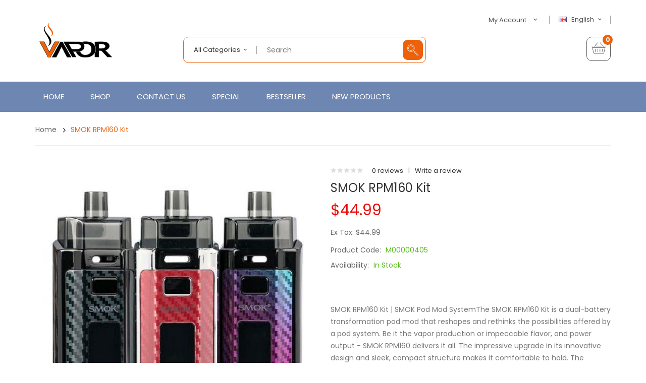

--- FILE ---
content_type: text/css
request_url: https://www.vapelatest.com/catalog/view/theme/tt_ororus1/stylesheet/opentheme/ocajaxlogin/css/ocajaxlogin.css
body_size: 667
content:
#ajax-login-block {
    display: none;
    background-color: black;
    height: 100%;
    opacity: 0.9;
    position: fixed;
    top: 0;
    left: 0;
    width: 100%;
    z-index: 30001;
}
#ajax-loader {
    display: none;
    z-index: 1000;
    position: fixed;
    top: 50%;
    left: 50%;
}
.ajax-body-login{
	position: fixed;
	top: 0;
	right: 0;
	left: 0;
	bottom: 0;
	margin: auto;	
	z-index: 1000000;
	display: none;
	background: rgba(0,0,0,.2);
	width: 800px;
	height: 390px;
	overflow: auto !important;
}
.ajax-body-login > div{
	background: #fff;
	padding: 30px;
	display: none;
}
.ajax-body-login .account-register .ajax-content{
	padding-bottom: 20px;
}
.ajax-content .buttons > div{
	float: none !important;
	text-align: right;
}
.ajax-content .alert{
	margin-top: 10px;
}
.ajax-load-img{
	display: none;
}
.a-close-frm {
	float: right;
	color: #434343;
	display: inline-block;
	padding: 0 10px 0 11px;
	position:absolute;
	font-size:0;
	top:10px;
	right:10px;
	width:30px;
	height:30px;
	background:#fff;
	box-shadow: 0 0 5px 0 rgba(0, 0, 0, 0.1);
}
.a-close-frm:before {
	content: "\f2d7";
    font-family: "Ionicons";
    text-align: center;
    font-size: 15px;
    line-height: 30px;
    font-weight: bold;
}
.page-title h1,
.register-form-content h1,
.login-form-content h2{
	font-size: 22px;
	margin: 0 0 20px;
}
@media(max-width: 767px){
	.ajax-body-login{
		width: 80%;
		height: 85%;
	}
}